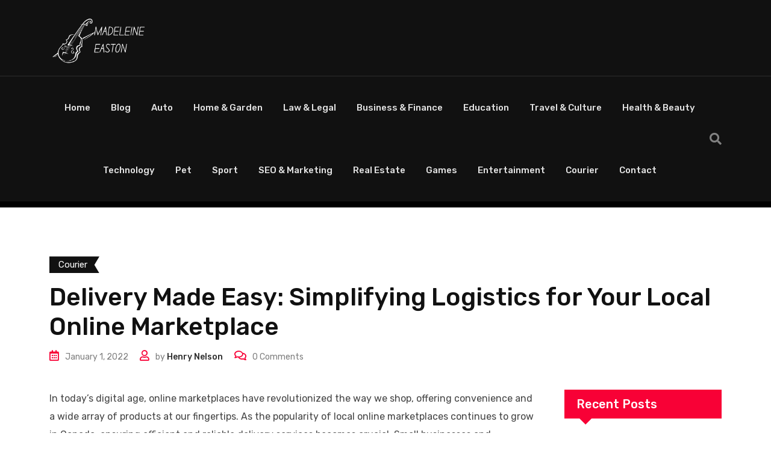

--- FILE ---
content_type: text/html; charset=UTF-8
request_url: https://www.madeleineeaston.com/delivery-made-easy-simplifying-logistics-for-your-local-online-marketplace/
body_size: 17356
content:
<!doctype html>
<html lang="en-US" data-theme="light-mode">
<head>
	<meta charset="UTF-8">
	<meta name="viewport" content="width=device-width, initial-scale=1.0">
	<link rel="profile" href="https://gmpg.org/xfn/11" />
	<meta name='robots' content='index, follow, max-image-preview:large, max-snippet:-1, max-video-preview:-1' />
<noscript><style>#preloader{display:none;}</style></noscript>
	<!-- This site is optimized with the Yoast SEO plugin v26.8 - https://yoast.com/product/yoast-seo-wordpress/ -->
	<title>Delivery Made Easy: Simplifying Logistics for Your Local Online Marketplace</title>
	<meta name="description" content="In this article, we will explore how local courier delivery services are simplifying logistics for your local online marketplace." />
	<link rel="canonical" href="https://www.madeleineeaston.com/delivery-made-easy-simplifying-logistics-for-your-local-online-marketplace/" />
	<meta property="og:locale" content="en_US" />
	<meta property="og:type" content="article" />
	<meta property="og:title" content="Delivery Made Easy: Simplifying Logistics for Your Local Online Marketplace" />
	<meta property="og:description" content="In this article, we will explore how local courier delivery services are simplifying logistics for your local online marketplace." />
	<meta property="og:url" content="https://www.madeleineeaston.com/delivery-made-easy-simplifying-logistics-for-your-local-online-marketplace/" />
	<meta property="og:site_name" content="Madeleine Easton" />
	<meta property="article:published_time" content="2022-01-01T07:02:48+00:00" />
	<meta property="article:modified_time" content="2023-07-04T07:10:54+00:00" />
	<meta property="og:image" content="https://www.madeleineeaston.com/wp-content/uploads/2023/07/pexels-ketut-subiyanto-4246124.jpg" />
	<meta name="author" content="Henry Nelson" />
	<meta name="twitter:card" content="summary_large_image" />
	<meta name="twitter:label1" content="Written by" />
	<meta name="twitter:data1" content="Henry Nelson" />
	<meta name="twitter:label2" content="Est. reading time" />
	<meta name="twitter:data2" content="4 minutes" />
	<script type="application/ld+json" class="yoast-schema-graph">{"@context":"https://schema.org","@graph":[{"@type":"Article","@id":"https://www.madeleineeaston.com/delivery-made-easy-simplifying-logistics-for-your-local-online-marketplace/#article","isPartOf":{"@id":"https://www.madeleineeaston.com/delivery-made-easy-simplifying-logistics-for-your-local-online-marketplace/"},"author":{"name":"Henry Nelson","@id":"https://www.madeleineeaston.com/#/schema/person/505604638a7e5d8ffc4e6f7d7217421e"},"headline":"Delivery Made Easy: Simplifying Logistics for Your Local Online Marketplace","datePublished":"2022-01-01T07:02:48+00:00","dateModified":"2023-07-04T07:10:54+00:00","mainEntityOfPage":{"@id":"https://www.madeleineeaston.com/delivery-made-easy-simplifying-logistics-for-your-local-online-marketplace/"},"wordCount":663,"publisher":{"@id":"https://www.madeleineeaston.com/#organization"},"image":{"@id":"https://www.madeleineeaston.com/delivery-made-easy-simplifying-logistics-for-your-local-online-marketplace/#primaryimage"},"thumbnailUrl":"https://www.madeleineeaston.com/wp-content/uploads/2023/07/pexels-ketut-subiyanto-4246124.jpg","keywords":["Delivery Made Easy","local online marketplace","Rise of Local Online Marketplaces"],"articleSection":["Courier"],"inLanguage":"en-US"},{"@type":"WebPage","@id":"https://www.madeleineeaston.com/delivery-made-easy-simplifying-logistics-for-your-local-online-marketplace/","url":"https://www.madeleineeaston.com/delivery-made-easy-simplifying-logistics-for-your-local-online-marketplace/","name":"Delivery Made Easy: Simplifying Logistics for Your Local Online Marketplace","isPartOf":{"@id":"https://www.madeleineeaston.com/#website"},"primaryImageOfPage":{"@id":"https://www.madeleineeaston.com/delivery-made-easy-simplifying-logistics-for-your-local-online-marketplace/#primaryimage"},"image":{"@id":"https://www.madeleineeaston.com/delivery-made-easy-simplifying-logistics-for-your-local-online-marketplace/#primaryimage"},"thumbnailUrl":"https://www.madeleineeaston.com/wp-content/uploads/2023/07/pexels-ketut-subiyanto-4246124.jpg","datePublished":"2022-01-01T07:02:48+00:00","dateModified":"2023-07-04T07:10:54+00:00","description":"In this article, we will explore how local courier delivery services are simplifying logistics for your local online marketplace.","breadcrumb":{"@id":"https://www.madeleineeaston.com/delivery-made-easy-simplifying-logistics-for-your-local-online-marketplace/#breadcrumb"},"inLanguage":"en-US","potentialAction":[{"@type":"ReadAction","target":["https://www.madeleineeaston.com/delivery-made-easy-simplifying-logistics-for-your-local-online-marketplace/"]}]},{"@type":"ImageObject","inLanguage":"en-US","@id":"https://www.madeleineeaston.com/delivery-made-easy-simplifying-logistics-for-your-local-online-marketplace/#primaryimage","url":"https://www.madeleineeaston.com/wp-content/uploads/2023/07/pexels-ketut-subiyanto-4246124.jpg","contentUrl":"https://www.madeleineeaston.com/wp-content/uploads/2023/07/pexels-ketut-subiyanto-4246124.jpg","width":1000,"height":500},{"@type":"BreadcrumbList","@id":"https://www.madeleineeaston.com/delivery-made-easy-simplifying-logistics-for-your-local-online-marketplace/#breadcrumb","itemListElement":[{"@type":"ListItem","position":1,"name":"Home","item":"https://www.madeleineeaston.com/"},{"@type":"ListItem","position":2,"name":"Blog","item":"https://www.madeleineeaston.com/blog/"},{"@type":"ListItem","position":3,"name":"Delivery Made Easy: Simplifying Logistics for Your Local Online Marketplace"}]},{"@type":"WebSite","@id":"https://www.madeleineeaston.com/#website","url":"https://www.madeleineeaston.com/","name":"Madeleine Easton","description":"A Brilliant Composer and Arranger","publisher":{"@id":"https://www.madeleineeaston.com/#organization"},"potentialAction":[{"@type":"SearchAction","target":{"@type":"EntryPoint","urlTemplate":"https://www.madeleineeaston.com/?s={search_term_string}"},"query-input":{"@type":"PropertyValueSpecification","valueRequired":true,"valueName":"search_term_string"}}],"inLanguage":"en-US"},{"@type":"Organization","@id":"https://www.madeleineeaston.com/#organization","name":"Madeleine Easton","url":"https://www.madeleineeaston.com/","logo":{"@type":"ImageObject","inLanguage":"en-US","@id":"https://www.madeleineeaston.com/#/schema/logo/image/","url":"https://www.madeleineeaston.com/wp-content/uploads/2023/01/Easton-Madeleine-012018.jpg","contentUrl":"https://www.madeleineeaston.com/wp-content/uploads/2023/01/Easton-Madeleine-012018.jpg","width":1124,"height":750,"caption":"Madeleine Easton"},"image":{"@id":"https://www.madeleineeaston.com/#/schema/logo/image/"}},{"@type":"Person","@id":"https://www.madeleineeaston.com/#/schema/person/505604638a7e5d8ffc4e6f7d7217421e","name":"Henry Nelson","image":{"@type":"ImageObject","inLanguage":"en-US","@id":"https://www.madeleineeaston.com/#/schema/person/image/","url":"https://secure.gravatar.com/avatar/1d0e46ec386747d904253cefddb710355abb00d6c2df6d0620698c24ffad58b8?s=96&d=retro&r=x","contentUrl":"https://secure.gravatar.com/avatar/1d0e46ec386747d904253cefddb710355abb00d6c2df6d0620698c24ffad58b8?s=96&d=retro&r=x","caption":"Henry Nelson"}}]}</script>
	<!-- / Yoast SEO plugin. -->


<link rel='dns-prefetch' href='//fonts.googleapis.com' />
<link rel="alternate" type="application/rss+xml" title="Madeleine Easton &raquo; Feed" href="https://www.madeleineeaston.com/feed/" />
<link rel="alternate" type="application/rss+xml" title="Madeleine Easton &raquo; Comments Feed" href="https://www.madeleineeaston.com/comments/feed/" />
<link rel="alternate" title="oEmbed (JSON)" type="application/json+oembed" href="https://www.madeleineeaston.com/wp-json/oembed/1.0/embed?url=https%3A%2F%2Fwww.madeleineeaston.com%2Fdelivery-made-easy-simplifying-logistics-for-your-local-online-marketplace%2F" />
<link rel="alternate" title="oEmbed (XML)" type="text/xml+oembed" href="https://www.madeleineeaston.com/wp-json/oembed/1.0/embed?url=https%3A%2F%2Fwww.madeleineeaston.com%2Fdelivery-made-easy-simplifying-logistics-for-your-local-online-marketplace%2F&#038;format=xml" />
<style id='wp-img-auto-sizes-contain-inline-css' >
img:is([sizes=auto i],[sizes^="auto," i]){contain-intrinsic-size:3000px 1500px}
/*# sourceURL=wp-img-auto-sizes-contain-inline-css */
</style>
<style id='wp-emoji-styles-inline-css' >

	img.wp-smiley, img.emoji {
		display: inline !important;
		border: none !important;
		box-shadow: none !important;
		height: 1em !important;
		width: 1em !important;
		margin: 0 0.07em !important;
		vertical-align: -0.1em !important;
		background: none !important;
		padding: 0 !important;
	}
/*# sourceURL=wp-emoji-styles-inline-css */
</style>
<style id='wp-block-library-inline-css' >
:root{--wp-block-synced-color:#7a00df;--wp-block-synced-color--rgb:122,0,223;--wp-bound-block-color:var(--wp-block-synced-color);--wp-editor-canvas-background:#ddd;--wp-admin-theme-color:#007cba;--wp-admin-theme-color--rgb:0,124,186;--wp-admin-theme-color-darker-10:#006ba1;--wp-admin-theme-color-darker-10--rgb:0,107,160.5;--wp-admin-theme-color-darker-20:#005a87;--wp-admin-theme-color-darker-20--rgb:0,90,135;--wp-admin-border-width-focus:2px}@media (min-resolution:192dpi){:root{--wp-admin-border-width-focus:1.5px}}.wp-element-button{cursor:pointer}:root .has-very-light-gray-background-color{background-color:#eee}:root .has-very-dark-gray-background-color{background-color:#313131}:root .has-very-light-gray-color{color:#eee}:root .has-very-dark-gray-color{color:#313131}:root .has-vivid-green-cyan-to-vivid-cyan-blue-gradient-background{background:linear-gradient(135deg,#00d084,#0693e3)}:root .has-purple-crush-gradient-background{background:linear-gradient(135deg,#34e2e4,#4721fb 50%,#ab1dfe)}:root .has-hazy-dawn-gradient-background{background:linear-gradient(135deg,#faaca8,#dad0ec)}:root .has-subdued-olive-gradient-background{background:linear-gradient(135deg,#fafae1,#67a671)}:root .has-atomic-cream-gradient-background{background:linear-gradient(135deg,#fdd79a,#004a59)}:root .has-nightshade-gradient-background{background:linear-gradient(135deg,#330968,#31cdcf)}:root .has-midnight-gradient-background{background:linear-gradient(135deg,#020381,#2874fc)}:root{--wp--preset--font-size--normal:16px;--wp--preset--font-size--huge:42px}.has-regular-font-size{font-size:1em}.has-larger-font-size{font-size:2.625em}.has-normal-font-size{font-size:var(--wp--preset--font-size--normal)}.has-huge-font-size{font-size:var(--wp--preset--font-size--huge)}.has-text-align-center{text-align:center}.has-text-align-left{text-align:left}.has-text-align-right{text-align:right}.has-fit-text{white-space:nowrap!important}#end-resizable-editor-section{display:none}.aligncenter{clear:both}.items-justified-left{justify-content:flex-start}.items-justified-center{justify-content:center}.items-justified-right{justify-content:flex-end}.items-justified-space-between{justify-content:space-between}.screen-reader-text{border:0;clip-path:inset(50%);height:1px;margin:-1px;overflow:hidden;padding:0;position:absolute;width:1px;word-wrap:normal!important}.screen-reader-text:focus{background-color:#ddd;clip-path:none;color:#444;display:block;font-size:1em;height:auto;left:5px;line-height:normal;padding:15px 23px 14px;text-decoration:none;top:5px;width:auto;z-index:100000}html :where(.has-border-color){border-style:solid}html :where([style*=border-top-color]){border-top-style:solid}html :where([style*=border-right-color]){border-right-style:solid}html :where([style*=border-bottom-color]){border-bottom-style:solid}html :where([style*=border-left-color]){border-left-style:solid}html :where([style*=border-width]){border-style:solid}html :where([style*=border-top-width]){border-top-style:solid}html :where([style*=border-right-width]){border-right-style:solid}html :where([style*=border-bottom-width]){border-bottom-style:solid}html :where([style*=border-left-width]){border-left-style:solid}html :where(img[class*=wp-image-]){height:auto;max-width:100%}:where(figure){margin:0 0 1em}html :where(.is-position-sticky){--wp-admin--admin-bar--position-offset:var(--wp-admin--admin-bar--height,0px)}@media screen and (max-width:600px){html :where(.is-position-sticky){--wp-admin--admin-bar--position-offset:0px}}

/*# sourceURL=wp-block-library-inline-css */
</style><style id='wp-block-heading-inline-css' >
h1:where(.wp-block-heading).has-background,h2:where(.wp-block-heading).has-background,h3:where(.wp-block-heading).has-background,h4:where(.wp-block-heading).has-background,h5:where(.wp-block-heading).has-background,h6:where(.wp-block-heading).has-background{padding:1.25em 2.375em}h1.has-text-align-left[style*=writing-mode]:where([style*=vertical-lr]),h1.has-text-align-right[style*=writing-mode]:where([style*=vertical-rl]),h2.has-text-align-left[style*=writing-mode]:where([style*=vertical-lr]),h2.has-text-align-right[style*=writing-mode]:where([style*=vertical-rl]),h3.has-text-align-left[style*=writing-mode]:where([style*=vertical-lr]),h3.has-text-align-right[style*=writing-mode]:where([style*=vertical-rl]),h4.has-text-align-left[style*=writing-mode]:where([style*=vertical-lr]),h4.has-text-align-right[style*=writing-mode]:where([style*=vertical-rl]),h5.has-text-align-left[style*=writing-mode]:where([style*=vertical-lr]),h5.has-text-align-right[style*=writing-mode]:where([style*=vertical-rl]),h6.has-text-align-left[style*=writing-mode]:where([style*=vertical-lr]),h6.has-text-align-right[style*=writing-mode]:where([style*=vertical-rl]){rotate:180deg}
/*# sourceURL=https://www.madeleineeaston.com/wp-includes/blocks/heading/style.min.css */
</style>
<style id='wp-block-image-inline-css' >
.wp-block-image>a,.wp-block-image>figure>a{display:inline-block}.wp-block-image img{box-sizing:border-box;height:auto;max-width:100%;vertical-align:bottom}@media not (prefers-reduced-motion){.wp-block-image img.hide{visibility:hidden}.wp-block-image img.show{animation:show-content-image .4s}}.wp-block-image[style*=border-radius] img,.wp-block-image[style*=border-radius]>a{border-radius:inherit}.wp-block-image.has-custom-border img{box-sizing:border-box}.wp-block-image.aligncenter{text-align:center}.wp-block-image.alignfull>a,.wp-block-image.alignwide>a{width:100%}.wp-block-image.alignfull img,.wp-block-image.alignwide img{height:auto;width:100%}.wp-block-image .aligncenter,.wp-block-image .alignleft,.wp-block-image .alignright,.wp-block-image.aligncenter,.wp-block-image.alignleft,.wp-block-image.alignright{display:table}.wp-block-image .aligncenter>figcaption,.wp-block-image .alignleft>figcaption,.wp-block-image .alignright>figcaption,.wp-block-image.aligncenter>figcaption,.wp-block-image.alignleft>figcaption,.wp-block-image.alignright>figcaption{caption-side:bottom;display:table-caption}.wp-block-image .alignleft{float:left;margin:.5em 1em .5em 0}.wp-block-image .alignright{float:right;margin:.5em 0 .5em 1em}.wp-block-image .aligncenter{margin-left:auto;margin-right:auto}.wp-block-image :where(figcaption){margin-bottom:1em;margin-top:.5em}.wp-block-image.is-style-circle-mask img{border-radius:9999px}@supports ((-webkit-mask-image:none) or (mask-image:none)) or (-webkit-mask-image:none){.wp-block-image.is-style-circle-mask img{border-radius:0;-webkit-mask-image:url('data:image/svg+xml;utf8,<svg viewBox="0 0 100 100" xmlns="http://www.w3.org/2000/svg"><circle cx="50" cy="50" r="50"/></svg>');mask-image:url('data:image/svg+xml;utf8,<svg viewBox="0 0 100 100" xmlns="http://www.w3.org/2000/svg"><circle cx="50" cy="50" r="50"/></svg>');mask-mode:alpha;-webkit-mask-position:center;mask-position:center;-webkit-mask-repeat:no-repeat;mask-repeat:no-repeat;-webkit-mask-size:contain;mask-size:contain}}:root :where(.wp-block-image.is-style-rounded img,.wp-block-image .is-style-rounded img){border-radius:9999px}.wp-block-image figure{margin:0}.wp-lightbox-container{display:flex;flex-direction:column;position:relative}.wp-lightbox-container img{cursor:zoom-in}.wp-lightbox-container img:hover+button{opacity:1}.wp-lightbox-container button{align-items:center;backdrop-filter:blur(16px) saturate(180%);background-color:#5a5a5a40;border:none;border-radius:4px;cursor:zoom-in;display:flex;height:20px;justify-content:center;opacity:0;padding:0;position:absolute;right:16px;text-align:center;top:16px;width:20px;z-index:100}@media not (prefers-reduced-motion){.wp-lightbox-container button{transition:opacity .2s ease}}.wp-lightbox-container button:focus-visible{outline:3px auto #5a5a5a40;outline:3px auto -webkit-focus-ring-color;outline-offset:3px}.wp-lightbox-container button:hover{cursor:pointer;opacity:1}.wp-lightbox-container button:focus{opacity:1}.wp-lightbox-container button:focus,.wp-lightbox-container button:hover,.wp-lightbox-container button:not(:hover):not(:active):not(.has-background){background-color:#5a5a5a40;border:none}.wp-lightbox-overlay{box-sizing:border-box;cursor:zoom-out;height:100vh;left:0;overflow:hidden;position:fixed;top:0;visibility:hidden;width:100%;z-index:100000}.wp-lightbox-overlay .close-button{align-items:center;cursor:pointer;display:flex;justify-content:center;min-height:40px;min-width:40px;padding:0;position:absolute;right:calc(env(safe-area-inset-right) + 16px);top:calc(env(safe-area-inset-top) + 16px);z-index:5000000}.wp-lightbox-overlay .close-button:focus,.wp-lightbox-overlay .close-button:hover,.wp-lightbox-overlay .close-button:not(:hover):not(:active):not(.has-background){background:none;border:none}.wp-lightbox-overlay .lightbox-image-container{height:var(--wp--lightbox-container-height);left:50%;overflow:hidden;position:absolute;top:50%;transform:translate(-50%,-50%);transform-origin:top left;width:var(--wp--lightbox-container-width);z-index:9999999999}.wp-lightbox-overlay .wp-block-image{align-items:center;box-sizing:border-box;display:flex;height:100%;justify-content:center;margin:0;position:relative;transform-origin:0 0;width:100%;z-index:3000000}.wp-lightbox-overlay .wp-block-image img{height:var(--wp--lightbox-image-height);min-height:var(--wp--lightbox-image-height);min-width:var(--wp--lightbox-image-width);width:var(--wp--lightbox-image-width)}.wp-lightbox-overlay .wp-block-image figcaption{display:none}.wp-lightbox-overlay button{background:none;border:none}.wp-lightbox-overlay .scrim{background-color:#fff;height:100%;opacity:.9;position:absolute;width:100%;z-index:2000000}.wp-lightbox-overlay.active{visibility:visible}@media not (prefers-reduced-motion){.wp-lightbox-overlay.active{animation:turn-on-visibility .25s both}.wp-lightbox-overlay.active img{animation:turn-on-visibility .35s both}.wp-lightbox-overlay.show-closing-animation:not(.active){animation:turn-off-visibility .35s both}.wp-lightbox-overlay.show-closing-animation:not(.active) img{animation:turn-off-visibility .25s both}.wp-lightbox-overlay.zoom.active{animation:none;opacity:1;visibility:visible}.wp-lightbox-overlay.zoom.active .lightbox-image-container{animation:lightbox-zoom-in .4s}.wp-lightbox-overlay.zoom.active .lightbox-image-container img{animation:none}.wp-lightbox-overlay.zoom.active .scrim{animation:turn-on-visibility .4s forwards}.wp-lightbox-overlay.zoom.show-closing-animation:not(.active){animation:none}.wp-lightbox-overlay.zoom.show-closing-animation:not(.active) .lightbox-image-container{animation:lightbox-zoom-out .4s}.wp-lightbox-overlay.zoom.show-closing-animation:not(.active) .lightbox-image-container img{animation:none}.wp-lightbox-overlay.zoom.show-closing-animation:not(.active) .scrim{animation:turn-off-visibility .4s forwards}}@keyframes show-content-image{0%{visibility:hidden}99%{visibility:hidden}to{visibility:visible}}@keyframes turn-on-visibility{0%{opacity:0}to{opacity:1}}@keyframes turn-off-visibility{0%{opacity:1;visibility:visible}99%{opacity:0;visibility:visible}to{opacity:0;visibility:hidden}}@keyframes lightbox-zoom-in{0%{transform:translate(calc((-100vw + var(--wp--lightbox-scrollbar-width))/2 + var(--wp--lightbox-initial-left-position)),calc(-50vh + var(--wp--lightbox-initial-top-position))) scale(var(--wp--lightbox-scale))}to{transform:translate(-50%,-50%) scale(1)}}@keyframes lightbox-zoom-out{0%{transform:translate(-50%,-50%) scale(1);visibility:visible}99%{visibility:visible}to{transform:translate(calc((-100vw + var(--wp--lightbox-scrollbar-width))/2 + var(--wp--lightbox-initial-left-position)),calc(-50vh + var(--wp--lightbox-initial-top-position))) scale(var(--wp--lightbox-scale));visibility:hidden}}
/*# sourceURL=https://www.madeleineeaston.com/wp-includes/blocks/image/style.min.css */
</style>
<style id='wp-block-image-theme-inline-css' >
:root :where(.wp-block-image figcaption){color:#555;font-size:13px;text-align:center}.is-dark-theme :root :where(.wp-block-image figcaption){color:#ffffffa6}.wp-block-image{margin:0 0 1em}
/*# sourceURL=https://www.madeleineeaston.com/wp-includes/blocks/image/theme.min.css */
</style>
<style id='wp-block-paragraph-inline-css' >
.is-small-text{font-size:.875em}.is-regular-text{font-size:1em}.is-large-text{font-size:2.25em}.is-larger-text{font-size:3em}.has-drop-cap:not(:focus):first-letter{float:left;font-size:8.4em;font-style:normal;font-weight:100;line-height:.68;margin:.05em .1em 0 0;text-transform:uppercase}body.rtl .has-drop-cap:not(:focus):first-letter{float:none;margin-left:.1em}p.has-drop-cap.has-background{overflow:hidden}:root :where(p.has-background){padding:1.25em 2.375em}:where(p.has-text-color:not(.has-link-color)) a{color:inherit}p.has-text-align-left[style*="writing-mode:vertical-lr"],p.has-text-align-right[style*="writing-mode:vertical-rl"]{rotate:180deg}
/*# sourceURL=https://www.madeleineeaston.com/wp-includes/blocks/paragraph/style.min.css */
</style>
<style id='global-styles-inline-css' >
:root{--wp--preset--aspect-ratio--square: 1;--wp--preset--aspect-ratio--4-3: 4/3;--wp--preset--aspect-ratio--3-4: 3/4;--wp--preset--aspect-ratio--3-2: 3/2;--wp--preset--aspect-ratio--2-3: 2/3;--wp--preset--aspect-ratio--16-9: 16/9;--wp--preset--aspect-ratio--9-16: 9/16;--wp--preset--color--black: #000000;--wp--preset--color--cyan-bluish-gray: #abb8c3;--wp--preset--color--white: #ffffff;--wp--preset--color--pale-pink: #f78da7;--wp--preset--color--vivid-red: #cf2e2e;--wp--preset--color--luminous-vivid-orange: #ff6900;--wp--preset--color--luminous-vivid-amber: #fcb900;--wp--preset--color--light-green-cyan: #7bdcb5;--wp--preset--color--vivid-green-cyan: #00d084;--wp--preset--color--pale-cyan-blue: #8ed1fc;--wp--preset--color--vivid-cyan-blue: #0693e3;--wp--preset--color--vivid-purple: #9b51e0;--wp--preset--color--gamxo-primary: #f80136;--wp--preset--color--gamxo-secondary: #c7002b;--wp--preset--color--gamxo-button-dark-gray: #333333;--wp--preset--color--gamxo-button-light-gray: #a5a6aa;--wp--preset--color--gamxo-button-white: #ffffff;--wp--preset--gradient--vivid-cyan-blue-to-vivid-purple: linear-gradient(135deg,rgb(6,147,227) 0%,rgb(155,81,224) 100%);--wp--preset--gradient--light-green-cyan-to-vivid-green-cyan: linear-gradient(135deg,rgb(122,220,180) 0%,rgb(0,208,130) 100%);--wp--preset--gradient--luminous-vivid-amber-to-luminous-vivid-orange: linear-gradient(135deg,rgb(252,185,0) 0%,rgb(255,105,0) 100%);--wp--preset--gradient--luminous-vivid-orange-to-vivid-red: linear-gradient(135deg,rgb(255,105,0) 0%,rgb(207,46,46) 100%);--wp--preset--gradient--very-light-gray-to-cyan-bluish-gray: linear-gradient(135deg,rgb(238,238,238) 0%,rgb(169,184,195) 100%);--wp--preset--gradient--cool-to-warm-spectrum: linear-gradient(135deg,rgb(74,234,220) 0%,rgb(151,120,209) 20%,rgb(207,42,186) 40%,rgb(238,44,130) 60%,rgb(251,105,98) 80%,rgb(254,248,76) 100%);--wp--preset--gradient--blush-light-purple: linear-gradient(135deg,rgb(255,206,236) 0%,rgb(152,150,240) 100%);--wp--preset--gradient--blush-bordeaux: linear-gradient(135deg,rgb(254,205,165) 0%,rgb(254,45,45) 50%,rgb(107,0,62) 100%);--wp--preset--gradient--luminous-dusk: linear-gradient(135deg,rgb(255,203,112) 0%,rgb(199,81,192) 50%,rgb(65,88,208) 100%);--wp--preset--gradient--pale-ocean: linear-gradient(135deg,rgb(255,245,203) 0%,rgb(182,227,212) 50%,rgb(51,167,181) 100%);--wp--preset--gradient--electric-grass: linear-gradient(135deg,rgb(202,248,128) 0%,rgb(113,206,126) 100%);--wp--preset--gradient--midnight: linear-gradient(135deg,rgb(2,3,129) 0%,rgb(40,116,252) 100%);--wp--preset--gradient--gamxo-gradient-color: linear-gradient(135deg, rgba(255, 0, 0, 1) 0%, rgba(252, 75, 51, 1) 100%);--wp--preset--font-size--small: 12px;--wp--preset--font-size--medium: 20px;--wp--preset--font-size--large: 36px;--wp--preset--font-size--x-large: 42px;--wp--preset--font-size--normal: 16px;--wp--preset--font-size--huge: 50px;--wp--preset--spacing--20: 0.44rem;--wp--preset--spacing--30: 0.67rem;--wp--preset--spacing--40: 1rem;--wp--preset--spacing--50: 1.5rem;--wp--preset--spacing--60: 2.25rem;--wp--preset--spacing--70: 3.38rem;--wp--preset--spacing--80: 5.06rem;--wp--preset--shadow--natural: 6px 6px 9px rgba(0, 0, 0, 0.2);--wp--preset--shadow--deep: 12px 12px 50px rgba(0, 0, 0, 0.4);--wp--preset--shadow--sharp: 6px 6px 0px rgba(0, 0, 0, 0.2);--wp--preset--shadow--outlined: 6px 6px 0px -3px rgb(255, 255, 255), 6px 6px rgb(0, 0, 0);--wp--preset--shadow--crisp: 6px 6px 0px rgb(0, 0, 0);}:where(.is-layout-flex){gap: 0.5em;}:where(.is-layout-grid){gap: 0.5em;}body .is-layout-flex{display: flex;}.is-layout-flex{flex-wrap: wrap;align-items: center;}.is-layout-flex > :is(*, div){margin: 0;}body .is-layout-grid{display: grid;}.is-layout-grid > :is(*, div){margin: 0;}:where(.wp-block-columns.is-layout-flex){gap: 2em;}:where(.wp-block-columns.is-layout-grid){gap: 2em;}:where(.wp-block-post-template.is-layout-flex){gap: 1.25em;}:where(.wp-block-post-template.is-layout-grid){gap: 1.25em;}.has-black-color{color: var(--wp--preset--color--black) !important;}.has-cyan-bluish-gray-color{color: var(--wp--preset--color--cyan-bluish-gray) !important;}.has-white-color{color: var(--wp--preset--color--white) !important;}.has-pale-pink-color{color: var(--wp--preset--color--pale-pink) !important;}.has-vivid-red-color{color: var(--wp--preset--color--vivid-red) !important;}.has-luminous-vivid-orange-color{color: var(--wp--preset--color--luminous-vivid-orange) !important;}.has-luminous-vivid-amber-color{color: var(--wp--preset--color--luminous-vivid-amber) !important;}.has-light-green-cyan-color{color: var(--wp--preset--color--light-green-cyan) !important;}.has-vivid-green-cyan-color{color: var(--wp--preset--color--vivid-green-cyan) !important;}.has-pale-cyan-blue-color{color: var(--wp--preset--color--pale-cyan-blue) !important;}.has-vivid-cyan-blue-color{color: var(--wp--preset--color--vivid-cyan-blue) !important;}.has-vivid-purple-color{color: var(--wp--preset--color--vivid-purple) !important;}.has-black-background-color{background-color: var(--wp--preset--color--black) !important;}.has-cyan-bluish-gray-background-color{background-color: var(--wp--preset--color--cyan-bluish-gray) !important;}.has-white-background-color{background-color: var(--wp--preset--color--white) !important;}.has-pale-pink-background-color{background-color: var(--wp--preset--color--pale-pink) !important;}.has-vivid-red-background-color{background-color: var(--wp--preset--color--vivid-red) !important;}.has-luminous-vivid-orange-background-color{background-color: var(--wp--preset--color--luminous-vivid-orange) !important;}.has-luminous-vivid-amber-background-color{background-color: var(--wp--preset--color--luminous-vivid-amber) !important;}.has-light-green-cyan-background-color{background-color: var(--wp--preset--color--light-green-cyan) !important;}.has-vivid-green-cyan-background-color{background-color: var(--wp--preset--color--vivid-green-cyan) !important;}.has-pale-cyan-blue-background-color{background-color: var(--wp--preset--color--pale-cyan-blue) !important;}.has-vivid-cyan-blue-background-color{background-color: var(--wp--preset--color--vivid-cyan-blue) !important;}.has-vivid-purple-background-color{background-color: var(--wp--preset--color--vivid-purple) !important;}.has-black-border-color{border-color: var(--wp--preset--color--black) !important;}.has-cyan-bluish-gray-border-color{border-color: var(--wp--preset--color--cyan-bluish-gray) !important;}.has-white-border-color{border-color: var(--wp--preset--color--white) !important;}.has-pale-pink-border-color{border-color: var(--wp--preset--color--pale-pink) !important;}.has-vivid-red-border-color{border-color: var(--wp--preset--color--vivid-red) !important;}.has-luminous-vivid-orange-border-color{border-color: var(--wp--preset--color--luminous-vivid-orange) !important;}.has-luminous-vivid-amber-border-color{border-color: var(--wp--preset--color--luminous-vivid-amber) !important;}.has-light-green-cyan-border-color{border-color: var(--wp--preset--color--light-green-cyan) !important;}.has-vivid-green-cyan-border-color{border-color: var(--wp--preset--color--vivid-green-cyan) !important;}.has-pale-cyan-blue-border-color{border-color: var(--wp--preset--color--pale-cyan-blue) !important;}.has-vivid-cyan-blue-border-color{border-color: var(--wp--preset--color--vivid-cyan-blue) !important;}.has-vivid-purple-border-color{border-color: var(--wp--preset--color--vivid-purple) !important;}.has-vivid-cyan-blue-to-vivid-purple-gradient-background{background: var(--wp--preset--gradient--vivid-cyan-blue-to-vivid-purple) !important;}.has-light-green-cyan-to-vivid-green-cyan-gradient-background{background: var(--wp--preset--gradient--light-green-cyan-to-vivid-green-cyan) !important;}.has-luminous-vivid-amber-to-luminous-vivid-orange-gradient-background{background: var(--wp--preset--gradient--luminous-vivid-amber-to-luminous-vivid-orange) !important;}.has-luminous-vivid-orange-to-vivid-red-gradient-background{background: var(--wp--preset--gradient--luminous-vivid-orange-to-vivid-red) !important;}.has-very-light-gray-to-cyan-bluish-gray-gradient-background{background: var(--wp--preset--gradient--very-light-gray-to-cyan-bluish-gray) !important;}.has-cool-to-warm-spectrum-gradient-background{background: var(--wp--preset--gradient--cool-to-warm-spectrum) !important;}.has-blush-light-purple-gradient-background{background: var(--wp--preset--gradient--blush-light-purple) !important;}.has-blush-bordeaux-gradient-background{background: var(--wp--preset--gradient--blush-bordeaux) !important;}.has-luminous-dusk-gradient-background{background: var(--wp--preset--gradient--luminous-dusk) !important;}.has-pale-ocean-gradient-background{background: var(--wp--preset--gradient--pale-ocean) !important;}.has-electric-grass-gradient-background{background: var(--wp--preset--gradient--electric-grass) !important;}.has-midnight-gradient-background{background: var(--wp--preset--gradient--midnight) !important;}.has-small-font-size{font-size: var(--wp--preset--font-size--small) !important;}.has-medium-font-size{font-size: var(--wp--preset--font-size--medium) !important;}.has-large-font-size{font-size: var(--wp--preset--font-size--large) !important;}.has-x-large-font-size{font-size: var(--wp--preset--font-size--x-large) !important;}
/*# sourceURL=global-styles-inline-css */
</style>

<style id='classic-theme-styles-inline-css' >
/*! This file is auto-generated */
.wp-block-button__link{color:#fff;background-color:#32373c;border-radius:9999px;box-shadow:none;text-decoration:none;padding:calc(.667em + 2px) calc(1.333em + 2px);font-size:1.125em}.wp-block-file__button{background:#32373c;color:#fff;text-decoration:none}
/*# sourceURL=/wp-includes/css/classic-themes.min.css */
</style>
<link rel='stylesheet' id='dashicons-css' href='https://www.madeleineeaston.com/wp-includes/css/dashicons.min.css?ver=6.9'  media='all' />
<link rel='stylesheet' id='admin-bar-css' href='https://www.madeleineeaston.com/wp-includes/css/admin-bar.min.css?ver=6.9'  media='all' />
<style id='admin-bar-inline-css' >

    /* Hide CanvasJS credits for P404 charts specifically */
    #p404RedirectChart .canvasjs-chart-credit {
        display: none !important;
    }
    
    #p404RedirectChart canvas {
        border-radius: 6px;
    }

    .p404-redirect-adminbar-weekly-title {
        font-weight: bold;
        font-size: 14px;
        color: #fff;
        margin-bottom: 6px;
    }

    #wpadminbar #wp-admin-bar-p404_free_top_button .ab-icon:before {
        content: "\f103";
        color: #dc3545;
        top: 3px;
    }
    
    #wp-admin-bar-p404_free_top_button .ab-item {
        min-width: 80px !important;
        padding: 0px !important;
    }
    
    /* Ensure proper positioning and z-index for P404 dropdown */
    .p404-redirect-adminbar-dropdown-wrap { 
        min-width: 0; 
        padding: 0;
        position: static !important;
    }
    
    #wpadminbar #wp-admin-bar-p404_free_top_button_dropdown {
        position: static !important;
    }
    
    #wpadminbar #wp-admin-bar-p404_free_top_button_dropdown .ab-item {
        padding: 0 !important;
        margin: 0 !important;
    }
    
    .p404-redirect-dropdown-container {
        min-width: 340px;
        padding: 18px 18px 12px 18px;
        background: #23282d !important;
        color: #fff;
        border-radius: 12px;
        box-shadow: 0 8px 32px rgba(0,0,0,0.25);
        margin-top: 10px;
        position: relative !important;
        z-index: 999999 !important;
        display: block !important;
        border: 1px solid #444;
    }
    
    /* Ensure P404 dropdown appears on hover */
    #wpadminbar #wp-admin-bar-p404_free_top_button .p404-redirect-dropdown-container { 
        display: none !important;
    }
    
    #wpadminbar #wp-admin-bar-p404_free_top_button:hover .p404-redirect-dropdown-container { 
        display: block !important;
    }
    
    #wpadminbar #wp-admin-bar-p404_free_top_button:hover #wp-admin-bar-p404_free_top_button_dropdown .p404-redirect-dropdown-container {
        display: block !important;
    }
    
    .p404-redirect-card {
        background: #2c3338;
        border-radius: 8px;
        padding: 18px 18px 12px 18px;
        box-shadow: 0 2px 8px rgba(0,0,0,0.07);
        display: flex;
        flex-direction: column;
        align-items: flex-start;
        border: 1px solid #444;
    }
    
    .p404-redirect-btn {
        display: inline-block;
        background: #dc3545;
        color: #fff !important;
        font-weight: bold;
        padding: 5px 22px;
        border-radius: 8px;
        text-decoration: none;
        font-size: 17px;
        transition: background 0.2s, box-shadow 0.2s;
        margin-top: 8px;
        box-shadow: 0 2px 8px rgba(220,53,69,0.15);
        text-align: center;
        line-height: 1.6;
    }
    
    .p404-redirect-btn:hover {
        background: #c82333;
        color: #fff !important;
        box-shadow: 0 4px 16px rgba(220,53,69,0.25);
    }
    
    /* Prevent conflicts with other admin bar dropdowns */
    #wpadminbar .ab-top-menu > li:hover > .ab-item,
    #wpadminbar .ab-top-menu > li.hover > .ab-item {
        z-index: auto;
    }
    
    #wpadminbar #wp-admin-bar-p404_free_top_button:hover > .ab-item {
        z-index: 999998 !important;
    }
    
/*# sourceURL=admin-bar-inline-css */
</style>
<link rel='stylesheet' id='contact-form-7-css' href='https://www.madeleineeaston.com/wp-content/plugins/contact-form-7/includes/css/styles.css?ver=6.1.4'  media='all' />
<link rel='stylesheet' id='tranzly-css' href='https://www.madeleineeaston.com/wp-content/plugins/tranzly/includes/assets/css/tranzly.css?ver=2.0.0'  media='all' />
<link rel='stylesheet' id='wpos-slick-style-css' href='https://www.madeleineeaston.com/wp-content/plugins/wp-responsive-recent-post-slider/assets/css/slick.css?ver=3.7.1'  media='all' />
<link rel='stylesheet' id='wppsac-public-style-css' href='https://www.madeleineeaston.com/wp-content/plugins/wp-responsive-recent-post-slider/assets/css/recent-post-style.css?ver=3.7.1'  media='all' />
<link rel='stylesheet' id='atw-posts-style-sheet-css' href='https://www.madeleineeaston.com/wp-content/plugins/show-posts/atw-posts-style.min.css?ver=1.8.1'  media='all' />
<link rel='stylesheet' id='gamxo-gfonts-css' href='//fonts.googleapis.com/css?family=Rubik%3A400%2C500%2C600%2C700%2C400&#038;display=fallback&#038;ver=1.6'  media='all' />
<link rel='stylesheet' id='bootstrap-css' href='https://www.madeleineeaston.com/wp-content/themes/gamxo/assets/css/bootstrap.min.css?ver=1.6'  media='all' />
<link rel='stylesheet' id='flaticon-gamxo-css' href='https://www.madeleineeaston.com/wp-content/themes/gamxo/assets/fonts/flaticon-gamxo/flaticon.css?ver=1.6'  media='all' />
<link rel='stylesheet' id='magnific-popup-css' href='https://www.madeleineeaston.com/wp-content/themes/gamxo/assets/css/magnific-popup.css?ver=1.6'  media='all' />
<link rel='stylesheet' id='font-awesome-css' href='https://www.madeleineeaston.com/wp-content/themes/gamxo/assets/css/font-awesome.min.css?ver=1.6'  media='all' />
<link rel='stylesheet' id='animate-css' href='https://www.madeleineeaston.com/wp-content/themes/gamxo/assets/css/animate.min.css?ver=1.6'  media='all' />
<link rel='stylesheet' id='gamxo-default-css' href='https://www.madeleineeaston.com/wp-content/themes/gamxo/assets/css/default.css?ver=1.6'  media='all' />
<link rel='stylesheet' id='gamxo-elementor-css' href='https://www.madeleineeaston.com/wp-content/themes/gamxo/assets/css/elementor.css?ver=1.6'  media='all' />
<link rel='stylesheet' id='gamxo-style-css' href='https://www.madeleineeaston.com/wp-content/themes/gamxo/assets/css/style.css?ver=1.6'  media='all' />
<style id='gamxo-style-inline-css' >
	
	.entry-banner {
					background-color: #000000;
			}

	.content-area {
		padding-top: 80px; 
		padding-bottom: 80px;
	}

		#page .content-area {
		background-image: url(  );
		background-color: #ffffff;
	}
	
	.error-page-area {		 
		background-color: #ffffff;
	}
	
	
/*# sourceURL=gamxo-style-inline-css */
</style>
<style id='gamxo-dynamic-inline-css' >
   body { font-family: 'Rubik', sans-serif !important; font-size: 16px; line-height: 1.9; font-weight : normal; font-style: normal; } h1,h2,h3,h4,h5,h6 { font-family: 'Rubik', sans-serif; font-weight : 500; } h1 { font-size: 32px; line-height: 1.2; font-style: normal; } h2 { font-size: 26px; line-height: 1.4; font-style: normal; } h3 { font-size: 22px; line-height: 1.4; font-style: normal; } h4 { font-size: 20px; line-height: 1.5; font-style: normal; } h5 { font-size: 18px; line-height: 1.5; font-style: normal; } h6 { font-size: 16px; line-height: 1.6; font-style: normal; }  .site-header .main-navigation nav ul li a { font-family: 'Rubik', sans-serif; font-size: 15px; line-height: 1.9; font-weight : 500; font-style: normal; } .site-header .main-navigation ul li ul li a { font-family: 'Rubik', sans-serif; font-size: 14px; line-height: 1.9; font-weight : 500; font-style: normal; }  .mean-container .mean-nav ul li a { font-family: 'Rubik', sans-serif; font-size: 14px; line-height: 1.9; font-weight : 500; font-style: normal; } .rt-topbar-menu .menu li a { font-family: 'Rubik', sans-serif; font-size: 15px; line-height: 1.9; font-style: normal; }  .entry-banner:after {   background: rgba(0, 0, 0, 0); } .entry-banner .entry-banner-content { padding-top: 5px; padding-bottom: 5px; } .footer-bg-opacity.footer-1:after {  background-color: rgba(0, 0, 0, 0.75); } .footer-bg-opacity.footer-2:after {  background-color: rgba(0, 0, 0, 0.75); } .footer-bg-opacity.footer-3:after {  background-color: rgba(0, 0, 0, 0.1); }  
/*# sourceURL=gamxo-dynamic-inline-css */
</style>
<script type="text/javascript" src="https://www.madeleineeaston.com/wp-includes/js/jquery/jquery.min.js?ver=3.7.1" id="jquery-core-js"></script>
<script type="text/javascript" src="https://www.madeleineeaston.com/wp-includes/js/jquery/jquery-migrate.min.js?ver=3.4.1" id="jquery-migrate-js"></script>
<script type="text/javascript" id="tranzly-js-extra">
/* <![CDATA[ */
var tranzly_plugin_vars = {"ajaxurl":"https://www.madeleineeaston.com/wp-admin/admin-ajax.php","plugin_url":"https://www.madeleineeaston.com/wp-content/plugins/tranzly/includes/","site_url":"https://www.madeleineeaston.com"};
//# sourceURL=tranzly-js-extra
/* ]]> */
</script>
<script type="text/javascript" src="https://www.madeleineeaston.com/wp-content/plugins/tranzly/includes/assets/js/tranzly.js?ver=2.0.0" id="tranzly-js"></script>
<link rel="https://api.w.org/" href="https://www.madeleineeaston.com/wp-json/" /><link rel="alternate" title="JSON" type="application/json" href="https://www.madeleineeaston.com/wp-json/wp/v2/posts/177" /><link rel="EditURI" type="application/rsd+xml" title="RSD" href="https://www.madeleineeaston.com/xmlrpc.php?rsd" />
<meta name="generator" content="WordPress 6.9" />
<link rel='shortlink' href='https://www.madeleineeaston.com/?p=177' />
<style >.recentcomments a{display:inline !important;padding:0 !important;margin:0 !important;}</style><link rel="icon" href="https://www.madeleineeaston.com/wp-content/uploads/2023/01/MADELEINE-EASTON-1-150x150.png" sizes="32x32" />
<link rel="icon" href="https://www.madeleineeaston.com/wp-content/uploads/2023/01/MADELEINE-EASTON-1-300x300.png" sizes="192x192" />
<link rel="apple-touch-icon" href="https://www.madeleineeaston.com/wp-content/uploads/2023/01/MADELEINE-EASTON-1-300x300.png" />
<meta name="msapplication-TileImage" content="https://www.madeleineeaston.com/wp-content/uploads/2023/01/MADELEINE-EASTON-1-300x300.png" />
</head>
<body class="wp-singular post-template-default single single-post postid-177 single-format-standard wp-embed-responsive wp-theme-gamxo sticky-header header-style-8 footer-style-1 has-sidebar right-sidebar product-grid-view  post-detail-style2">
			
		
	<div id="page" class="site">		
		<a class="skip-link screen-reader-text" href="#content">Skip to content</a>		
		<header id="masthead" class="site-header">
			<div id="header-8" class="header-area">
												<div id="sticky-placeholder"></div>
<div class="header-middle-bar" id="header-middlebar">	
	<div class="container">
		<div class="d-flex align-items-center justify-content-between">			
				
										<div class="logo-menu-wrap">
				<div class="site-branding">
					<a class="dark-logo" href="https://www.madeleineeaston.com/"><img width="500" height="236" src="https://www.madeleineeaston.com/wp-content/uploads/2023/01/MADELEINE-EASTON-dark.png" class="attachment-full size-full" alt="" srcset="https://www.madeleineeaston.com/wp-content/uploads/2023/01/MADELEINE-EASTON-dark.png 500w, https://www.madeleineeaston.com/wp-content/uploads/2023/01/MADELEINE-EASTON-dark-300x142.png 300w" /></a>
					<a class="light-logo" href="https://www.madeleineeaston.com/"><img width="500" height="236" src="https://www.madeleineeaston.com/wp-content/uploads/2023/01/MADELEINE-EASTON-light.png" class="attachment-full size-full" alt="" srcset="https://www.madeleineeaston.com/wp-content/uploads/2023/01/MADELEINE-EASTON-light.png 500w, https://www.madeleineeaston.com/wp-content/uploads/2023/01/MADELEINE-EASTON-light-300x142.png 300w" /></a>
				</div>				
			</div>	
				
			<div class="tophead-right">
				<div class="midhead-item header-link-item">									
					<ul class="tophead-social">
											</ul>					
				</div>
			</div>
					</div>
	</div>
</div>
<div class="header-menu" id="header-menu">
	<div class="container">
		<div class="menu-full-wrap">
						<div class="menu-wrap" id="header-menu">
				<div id="site-navigation" class="main-navigation">
					<nav class="menu-main-container"><ul id="menu-main" class="menu"><li id="menu-item-14" class="menu-item menu-item-type-post_type menu-item-object-page menu-item-home menu-item-14"><a href="https://www.madeleineeaston.com/">Home</a></li>
<li id="menu-item-17" class="menu-item menu-item-type-post_type menu-item-object-page current_page_parent menu-item-17"><a href="https://www.madeleineeaston.com/blog/">Blog</a></li>
<li id="menu-item-19" class="menu-item menu-item-type-taxonomy menu-item-object-category menu-item-19"><a href="https://www.madeleineeaston.com/category/auto/">Auto</a></li>
<li id="menu-item-26" class="menu-item menu-item-type-taxonomy menu-item-object-category menu-item-26"><a href="https://www.madeleineeaston.com/category/home-garden/">Home &amp; Garden</a></li>
<li id="menu-item-25" class="menu-item menu-item-type-taxonomy menu-item-object-category menu-item-25"><a href="https://www.madeleineeaston.com/category/law-legal/">Law &amp; Legal</a></li>
<li id="menu-item-21" class="menu-item menu-item-type-taxonomy menu-item-object-category menu-item-21"><a href="https://www.madeleineeaston.com/category/business-finance/">Business &amp; Finance</a></li>
<li id="menu-item-23" class="menu-item menu-item-type-taxonomy menu-item-object-category menu-item-23"><a href="https://www.madeleineeaston.com/category/education/">Education</a></li>
<li id="menu-item-28" class="menu-item menu-item-type-taxonomy menu-item-object-category menu-item-28"><a href="https://www.madeleineeaston.com/category/travel-culture/">Travel &amp; Culture</a></li>
<li id="menu-item-107" class="menu-item menu-item-type-taxonomy menu-item-object-category menu-item-107"><a href="https://www.madeleineeaston.com/category/health-beauty/">Health &amp; Beauty</a></li>
<li id="menu-item-108" class="menu-item menu-item-type-taxonomy menu-item-object-category menu-item-108"><a href="https://www.madeleineeaston.com/category/technology/">Technology</a></li>
<li id="menu-item-109" class="menu-item menu-item-type-taxonomy menu-item-object-category menu-item-109"><a href="https://www.madeleineeaston.com/category/pet/">Pet</a></li>
<li id="menu-item-110" class="menu-item menu-item-type-taxonomy menu-item-object-category menu-item-110"><a href="https://www.madeleineeaston.com/category/sport/">Sport</a></li>
<li id="menu-item-213" class="menu-item menu-item-type-taxonomy menu-item-object-category menu-item-213"><a href="https://www.madeleineeaston.com/category/seo-marketing/">SEO &amp; Marketing</a></li>
<li id="menu-item-111" class="menu-item menu-item-type-taxonomy menu-item-object-category menu-item-111"><a href="https://www.madeleineeaston.com/category/real-estate/">Real Estate</a></li>
<li id="menu-item-112" class="menu-item menu-item-type-taxonomy menu-item-object-category menu-item-112"><a href="https://www.madeleineeaston.com/category/games/">Games</a></li>
<li id="menu-item-113" class="menu-item menu-item-type-taxonomy menu-item-object-category menu-item-113"><a href="https://www.madeleineeaston.com/category/entertainment/">Entertainment</a></li>
<li id="menu-item-114" class="menu-item menu-item-type-taxonomy menu-item-object-category current-post-ancestor current-menu-parent current-post-parent menu-item-114"><a href="https://www.madeleineeaston.com/category/courier/">Courier</a></li>
<li id="menu-item-11" class="menu-item menu-item-type-post_type menu-item-object-page menu-item-11"><a href="https://www.madeleineeaston.com/contact/">Contact</a></li>
</ul></nav>				</div>
			</div>		
						<div class="header-icon-area">	
									<div class="search-icon">
	<a href="#header-search" title="Search">
	    <i class="fas fa-search"></i>
	</a>
</div>

	
							</div>
					</div>
	</div>
</div>
				
								
			</div>
		</header>		
		
<div class="rt-header-menu mean-container" id="meanmenu"> 
        <div id="mobile-sticky-placeholder"></div>
    <div class="mobile-mene-bar" id="mobile-men-bar">
        <div class="mean-bar">
                        <span class="sidebarBtn ">
                <span class="bar"></span>
                <span class="bar"></span>
                <span class="bar"></span>
                <span class="bar"></span>
            </span>
                        <div class="mobile-logo site-branding">
                <a class="dark-logo" href="https://www.madeleineeaston.com/"><img width="500" height="236" src="https://www.madeleineeaston.com/wp-content/uploads/2023/01/MADELEINE-EASTON-dark.png" class="attachment-full size-full" alt="" srcset="https://www.madeleineeaston.com/wp-content/uploads/2023/01/MADELEINE-EASTON-dark.png 500w, https://www.madeleineeaston.com/wp-content/uploads/2023/01/MADELEINE-EASTON-dark-300x142.png 300w" /></a>
            </div> 
                    </div>    
        <div class="rt-slide-nav">
            <div class="offscreen-navigation">
                <nav class="menu-main-container"><ul id="menu-main-1" class="menu"><li class="menu-item menu-item-type-post_type menu-item-object-page menu-item-home menu-item-14"><a href="https://www.madeleineeaston.com/">Home</a></li>
<li class="menu-item menu-item-type-post_type menu-item-object-page current_page_parent menu-item-17"><a href="https://www.madeleineeaston.com/blog/">Blog</a></li>
<li class="menu-item menu-item-type-taxonomy menu-item-object-category menu-item-19"><a href="https://www.madeleineeaston.com/category/auto/">Auto</a></li>
<li class="menu-item menu-item-type-taxonomy menu-item-object-category menu-item-26"><a href="https://www.madeleineeaston.com/category/home-garden/">Home &amp; Garden</a></li>
<li class="menu-item menu-item-type-taxonomy menu-item-object-category menu-item-25"><a href="https://www.madeleineeaston.com/category/law-legal/">Law &amp; Legal</a></li>
<li class="menu-item menu-item-type-taxonomy menu-item-object-category menu-item-21"><a href="https://www.madeleineeaston.com/category/business-finance/">Business &amp; Finance</a></li>
<li class="menu-item menu-item-type-taxonomy menu-item-object-category menu-item-23"><a href="https://www.madeleineeaston.com/category/education/">Education</a></li>
<li class="menu-item menu-item-type-taxonomy menu-item-object-category menu-item-28"><a href="https://www.madeleineeaston.com/category/travel-culture/">Travel &amp; Culture</a></li>
<li class="menu-item menu-item-type-taxonomy menu-item-object-category menu-item-107"><a href="https://www.madeleineeaston.com/category/health-beauty/">Health &amp; Beauty</a></li>
<li class="menu-item menu-item-type-taxonomy menu-item-object-category menu-item-108"><a href="https://www.madeleineeaston.com/category/technology/">Technology</a></li>
<li class="menu-item menu-item-type-taxonomy menu-item-object-category menu-item-109"><a href="https://www.madeleineeaston.com/category/pet/">Pet</a></li>
<li class="menu-item menu-item-type-taxonomy menu-item-object-category menu-item-110"><a href="https://www.madeleineeaston.com/category/sport/">Sport</a></li>
<li class="menu-item menu-item-type-taxonomy menu-item-object-category menu-item-213"><a href="https://www.madeleineeaston.com/category/seo-marketing/">SEO &amp; Marketing</a></li>
<li class="menu-item menu-item-type-taxonomy menu-item-object-category menu-item-111"><a href="https://www.madeleineeaston.com/category/real-estate/">Real Estate</a></li>
<li class="menu-item menu-item-type-taxonomy menu-item-object-category menu-item-112"><a href="https://www.madeleineeaston.com/category/games/">Games</a></li>
<li class="menu-item menu-item-type-taxonomy menu-item-object-category menu-item-113"><a href="https://www.madeleineeaston.com/category/entertainment/">Entertainment</a></li>
<li class="menu-item menu-item-type-taxonomy menu-item-object-category current-post-ancestor current-menu-parent current-post-parent menu-item-114"><a href="https://www.madeleineeaston.com/category/courier/">Courier</a></li>
<li class="menu-item menu-item-type-post_type menu-item-object-page menu-item-11"><a href="https://www.madeleineeaston.com/contact/">Contact</a></li>
</ul></nav>            </div>
        </div>
    </div>
</div>

		<div id="header-search" class="header-search">
            <button type="button" class="close">×</button>
            <form class="header-search-form" method="get" action="https://www.madeleineeaston.com/" >
                <input type="search" value="" name="s" placeholder="Type your search........">
                <button type="submit" class="search-btn">
                    <i class="fas fa-search"></i>
                </button>
            </form>
        </div>
	        	
		<div id="content" class="site-content">			
			
	<div class="entry-banner">
		<div class="container">
			<div class="entry-banner-content">
											</div>
		</div>
	</div>
			
<div id="primary" class="content-area normal">
	
	<input type="hidden" id="gamxo-cat-ids" value="18">

			<div id="contentHolder">
		<div class="post-detail-style2">
			<div class="container">
				<div class="entry-thumbnail-area no-image">
																				<div class="entry-header">						
													<span class="entry-categories style-1">				<a href="https://www.madeleineeaston.com/category/courier/"><span class="category-style" style="background:#111111">Courier</span></a>
			</span>
												<h1 class="entry-title title-size-xl title-light-color">Delivery Made Easy: Simplifying Logistics for Your Local Online Marketplace</h1>
												<ul class="entry-meta meta-light-color">				
														<li><i class="far fa-calendar-alt"></i>January 1, 2022</li>	
								
							<li class="post-author"><i class="far fa-user"></i>by <a href="https://www.madeleineeaston.com/author/henry-nelson/" title="Posts by Henry Nelson" rel="author">Henry Nelson</a></li>							
														<li><i class="far fa-comments"></i><span class="comment-number">0</span> Comments</li>
													</ul>
							
					</div>		
				</div>
			</div>
		</div>

		<div class="container">
			<div class="row">
									<div class="col-xl-9 col-lg-8 no-order no-order">
						<main id="main" class="site-main">
							<div class="rt-sidebar-space ">
															<div id="post-177" class="post-177 post type-post status-publish format-standard hentry category-courier tag-delivery-made-easy tag-local-online-marketplace tag-rise-of-local-online-marketplaces">
	<div class="entry-content rt-single-content">
<p>In today&#8217;s digital age, online marketplaces have revolutionized the way we shop, offering convenience and a wide array of products at our fingertips. As the popularity of local online marketplaces continues to grow in Canada, ensuring efficient and reliable delivery services becomes crucial. Small businesses and independent sellers need a streamlined logistics solution to meet customer expectations and maintain a competitive edge. In this article, we will explore how <a href="https://jetcourier.ca/" target="_blank" rel="noreferrer noopener"><strong>local courier delivery services</strong></a> are simplifying logistics for your local online marketplace.</p>


<div class="wp-block-image">
<figure class="aligncenter size-full"><img loading="lazy" decoding="async" width="1000" height="500" src="https://www.madeleineeaston.com/wp-content/uploads/2023/07/pexels-ketut-subiyanto-4246124.jpg" alt="Delivery Made Easy" class="wp-image-178" srcset="https://www.madeleineeaston.com/wp-content/uploads/2023/07/pexels-ketut-subiyanto-4246124.jpg 1000w, https://www.madeleineeaston.com/wp-content/uploads/2023/07/pexels-ketut-subiyanto-4246124-300x150.jpg 300w, https://www.madeleineeaston.com/wp-content/uploads/2023/07/pexels-ketut-subiyanto-4246124-768x384.jpg 768w" sizes="auto, (max-width: 1000px) 100vw, 1000px" /></figure>
</div>


<h2 class="wp-block-heading"><strong>The Rise of Local Online Marketplaces:</strong></h2>



<p>Online marketplaces have gained immense popularity in recent years, connecting buyers and sellers across various industries. These platforms enable small businesses and independent sellers to reach a broader customer base, allowing them to thrive in the digital marketplace. With the convenience of online shopping, consumers are increasingly turning to local online marketplaces to support their community and discover unique products.</p>



<h2 class="wp-block-heading"><strong>The Importance of Efficient Delivery Services:</strong></h2>



<p>For local online marketplaces to succeed, reliable and efficient delivery services are essential. Customers expect their purchases to be delivered promptly and in pristine condition. Delayed or damaged deliveries can result in a negative customer experience and impact the reputation of both the seller and the marketplace. To meet these expectations, sellers require a logistics solution that ensures timely and secure deliveries.</p>



<h2 class="wp-block-heading"><strong>Streamlining Logistics with Local Courier Delivery Services:</strong></h2>



<p>Local courier delivery services have emerged as a game-changer for local online marketplaces in Canada. These services specialize in delivering packages within a specific region, offering several advantages over traditional shipping methods. Here&#8217;s how local courier services simplify logistics for your local online marketplace:</p>



<h3 class="wp-block-heading">a. Local Expertise: </h3>



<p>Local couriers have an in-depth understanding of the region, including traffic patterns and local regulations. This knowledge allows them to navigate efficiently and select the fastest routes, ensuring timely deliveries.</p>



<h3 class="wp-block-heading">b. Quick and Reliable Service:</h3>



<p>Local courier services prioritize speed and reliability, ensuring packages are picked up and delivered promptly. This efficiency helps sellers meet delivery timelines and enhances the overall customer experience.</p>



<h3 class="wp-block-heading">c. Personalized Customer Support:&nbsp;</h3>



<p>Local courier services often provide personalized customer support, enabling sellers to communicate directly with the delivery team. This direct line of communication fosters trust and enables problem-solving in real time, addressing any concerns or issues that may arise during the delivery process.</p>



<h3 class="wp-block-heading">d. Flexibility and Convenience:&nbsp;</h3>



<p>Local courier services offer flexible pickup and delivery options, accommodating the schedules of both sellers and buyers. This flexibility allows for convenient drop-offs and pickups, streamlining the logistics process.</p>



<h3 class="wp-block-heading">e. Cost-Effective Solution:&nbsp;</h3>



<p>Local courier services often offer competitive pricing tailored to the needs of small businesses and independent sellers. By eliminating the need for long-distance shipping, sellers can reduce costs and allocate resources more efficiently.</p>



<h2 class="wp-block-heading"><strong>Enhancing Customer Satisfaction:</strong></h2>



<p>Efficient delivery services directly contribute to customer satisfaction, which is crucial for the success of local online marketplaces. When sellers partner with local courier services, they can provide the following benefits to their customers:</p>



<p><strong>a. Timely Deliveries:</strong> Local courier services excel at ensuring packages are delivered promptly, meeting customer expectations for quick turnaround times.</p>



<p><strong>b. Reliable Tracking:</strong> Most local courier services offer online tracking systems, allowing customers to monitor the progress of their shipments. This transparency instils confidence and reduces customer anxiety.</p>



<p><strong>c. Secure Packaging</strong>: Local courier services prioritize the careful handling of packages, minimizing the risk of damage during transit. This attention to detail ensures products arrive in excellent condition, enhancing customer satisfaction.</p>



<p><strong>d. Local Support:</strong> By choosing local courier services, customers indirectly support their local economy and small businesses, further fostering a sense of community.</p>



<h2 class="wp-block-heading"><strong>Conclusion:</strong></h2>



<p>In the ever-expanding world of local online marketplaces, efficient and reliable delivery services are paramount. Local courier delivery services offer a streamlined logistics solution, ensuring timely deliveries, personalized support, and customer satisfaction. To succeed in the competitive e-commerce landscape, sellers in Canada should consider partnering with local courier services to simplify their <strong><a href="https://www.google.com/maps?cid=12287084511538202804" target="_blank" rel="noreferrer noopener">logistics operations in canada</a></strong> and meet customer expectations.</p>
			</div>
		<div class="entry-footer">
		<div class="entry-footer-meta">
						<div class="entry-meta-tags">
				<h4 class="meta-title">Tags:</h4><a href="https://www.madeleineeaston.com/tag/delivery-made-easy/" rel="tag">Delivery Made Easy</a><a href="https://www.madeleineeaston.com/tag/local-online-marketplace/" rel="tag">local online marketplace</a><a href="https://www.madeleineeaston.com/tag/rise-of-local-online-marketplaces/" rel="tag">Rise of Local Online Marketplaces</a>			</div>	
					</div>
	</div>
		<!-- author bio -->
		<!-- next/prev post -->
		
		
	
			
</div>						
														</div>
						</main>
					</div>
				<div class="col-xl-3 col-lg-4 col-12 mx-auto no-order fixed-bar-coloum">
	<aside class="sidebar-widget-area normal">
		
		<div id="recent-posts-7" class="widget widget_recent_entries">
		<div class="rt-widget-title-holder"><h3 class="widgettitle">Recent Posts</h3></div>
		<ul>
											<li>
					<a href="https://www.madeleineeaston.com/7-ways-financial-experts-simplify-your-tax-season-stress/">7 Ways Financial Experts Simplify Your Tax Season Stress</a>
									</li>
											<li>
					<a href="https://www.madeleineeaston.com/8-design-secrets-behind-luxury-high-end-garage-door-systems/">8 Design Secrets Behind Luxury High-End Garage Door Systems</a>
									</li>
											<li>
					<a href="https://www.madeleineeaston.com/4-costly-errors-that-damage-your-business-garage-entrance/">4 Costly Errors That Damage Your Business Garage Entrance</a>
									</li>
											<li>
					<a href="https://www.madeleineeaston.com/8-smile-makeover-options-you-should-consider/">8 Smile Makeover Options You Should Consider</a>
									</li>
											<li>
					<a href="https://www.madeleineeaston.com/8-anti-aging-treatments-that-actually-work/">8 Anti-Aging Treatments That Actually Work</a>
									</li>
											<li>
					<a href="https://www.madeleineeaston.com/7-business-assets-you-must-protect-immediately/">7 Business Assets You Must Protect Immediately</a>
									</li>
											<li>
					<a href="https://www.madeleineeaston.com/7-secret-strategies-trademark-legal-experts-always-recommend/">7 Secret Strategies Trademark Legal Experts Always Recommend</a>
									</li>
											<li>
					<a href="https://www.madeleineeaston.com/hidden-tax-strategies-professional-cpas-never-advertise/">Hidden Tax Strategies Professional CPAs Never Advertise</a>
									</li>
											<li>
					<a href="https://www.madeleineeaston.com/6-ways-to-extend-your-entrances-lifespan/">6 Ways to Extend Your Entrance&#8217;s Lifespan</a>
									</li>
											<li>
					<a href="https://www.madeleineeaston.com/most-common-equipment-used-bytop-flower-delivery-firms/">7 Most Common Equipment Used byTop Flower Delivery Firms </a>
									</li>
											<li>
					<a href="https://www.madeleineeaston.com/most-common-criminal-court-trial-objections/">5 Most Common Criminal Court Trial Objections</a>
									</li>
											<li>
					<a href="https://www.madeleineeaston.com/8-ways-criminal-defence-lawyers-can-preserve-your-reputation/">8 Ways Criminal Defence Lawyers can Preserve Your Reputation</a>
									</li>
											<li>
					<a href="https://www.madeleineeaston.com/maximize-benefits-of-online-counselling/">7 Things Patients Can Do to Maximize Online Counselling Benefits</a>
									</li>
											<li>
					<a href="https://www.madeleineeaston.com/common-reasons-for-physiotherapy-care/">7 Least Common Reasons for Physiotherapy Care </a>
									</li>
											<li>
					<a href="https://www.madeleineeaston.com/steps-to-installing-a-new-garage-door/">Steps to Installing a New Garage Door</a>
									</li>
											<li>
					<a href="https://www.madeleineeaston.com/how-to-set-up-a-greywater-system-with-a-septic-tank/">How To Set Up a Greywater System With a Septic Tank</a>
									</li>
											<li>
					<a href="https://www.madeleineeaston.com/evaluating-hcg-diet-and-veganism-for-weight-management/">How Does HCG Diet Weight Loss Compare to Switching to Veganism?</a>
									</li>
											<li>
					<a href="https://www.madeleineeaston.com/how-are-pain-and-suffering-damages-calculated-by-courts/">How are pain and suffering damages calculated by courts?</a>
									</li>
											<li>
					<a href="https://www.madeleineeaston.com/10-ways-families-can-reduce-funeral-expenses/">10 Ways Families Can reduce Funeral expenses</a>
									</li>
											<li>
					<a href="https://www.madeleineeaston.com/how-garage-door-enhance-the-overall-look-of-homes/">How Garage Doors Enhance the Overall Look of Homes</a>
									</li>
					</ul>

		</div>	</aside>
</div>			</div>
		</div>
			</div>
	</div>
</div><!--#content-->

<!-- progress-wrap -->
<div class="scroll-wrap">
  <svg
	class="scroll-circle svg-content"
	width="100%"
	height="100%"
	viewBox="-1 -1 102 102"
  >
	<path d="M50,1 a49,49 0 0,1 0,98 a49,49 0 0,1 0,-98" />
  </svg>
</div>

<footer>
	<div id="footer-1" class="footer-area">
		
<div class="footer-top-area " style="">
		<div class="footer-content-area">
		<div class="container">			
			<div class="row">
								<div class="col-xl-3 col-lg-6 col-12">
					
		<div id="recent-posts-6" class="widget widget_recent_entries">
		<h3 class="widgettitle ">Recent Posts</h3>
		<ul>
											<li>
					<a href="https://www.madeleineeaston.com/7-ways-financial-experts-simplify-your-tax-season-stress/">7 Ways Financial Experts Simplify Your Tax Season Stress</a>
									</li>
											<li>
					<a href="https://www.madeleineeaston.com/8-design-secrets-behind-luxury-high-end-garage-door-systems/">8 Design Secrets Behind Luxury High-End Garage Door Systems</a>
									</li>
											<li>
					<a href="https://www.madeleineeaston.com/4-costly-errors-that-damage-your-business-garage-entrance/">4 Costly Errors That Damage Your Business Garage Entrance</a>
									</li>
											<li>
					<a href="https://www.madeleineeaston.com/8-smile-makeover-options-you-should-consider/">8 Smile Makeover Options You Should Consider</a>
									</li>
											<li>
					<a href="https://www.madeleineeaston.com/8-anti-aging-treatments-that-actually-work/">8 Anti-Aging Treatments That Actually Work</a>
									</li>
					</ul>

		</div>				</div>
								<div class="col-xl-3 col-lg-6 col-12">
					<div id="search-4" class="widget widget_search">
<form role="search" method="get" class="search-form" action="https://www.madeleineeaston.com/">
	<div class="custom-search-input">
		<div class="input-group">
		<input type="text" class="search-query form-control" placeholder="Search here ..." value="" name="s" />
			<span class="input-group-btn">
				<button class="btn" type="submit">
					<i class="fa fa-search" aria-hidden="true"></i>
				</button>
			</span>
		</div>
	</div>
</form></div><div id="archives-5" class="widget widget_archive"><h3 class="widgettitle ">Archives</h3>
			<ul>
					<li><a href='https://www.madeleineeaston.com/2026/01/'>January 2026</a></li>
	<li><a href='https://www.madeleineeaston.com/2025/11/'>November 2025</a></li>
	<li><a href='https://www.madeleineeaston.com/2025/10/'>October 2025</a></li>
	<li><a href='https://www.madeleineeaston.com/2025/08/'>August 2025</a></li>
	<li><a href='https://www.madeleineeaston.com/2025/06/'>June 2025</a></li>
	<li><a href='https://www.madeleineeaston.com/2025/04/'>April 2025</a></li>
	<li><a href='https://www.madeleineeaston.com/2025/03/'>March 2025</a></li>
	<li><a href='https://www.madeleineeaston.com/2024/12/'>December 2024</a></li>
	<li><a href='https://www.madeleineeaston.com/2024/08/'>August 2024</a></li>
	<li><a href='https://www.madeleineeaston.com/2024/02/'>February 2024</a></li>
	<li><a href='https://www.madeleineeaston.com/2024/01/'>January 2024</a></li>
	<li><a href='https://www.madeleineeaston.com/2023/12/'>December 2023</a></li>
	<li><a href='https://www.madeleineeaston.com/2023/11/'>November 2023</a></li>
	<li><a href='https://www.madeleineeaston.com/2023/10/'>October 2023</a></li>
	<li><a href='https://www.madeleineeaston.com/2023/09/'>September 2023</a></li>
	<li><a href='https://www.madeleineeaston.com/2023/08/'>August 2023</a></li>
	<li><a href='https://www.madeleineeaston.com/2023/07/'>July 2023</a></li>
	<li><a href='https://www.madeleineeaston.com/2023/06/'>June 2023</a></li>
	<li><a href='https://www.madeleineeaston.com/2023/05/'>May 2023</a></li>
	<li><a href='https://www.madeleineeaston.com/2023/04/'>April 2023</a></li>
	<li><a href='https://www.madeleineeaston.com/2023/03/'>March 2023</a></li>
	<li><a href='https://www.madeleineeaston.com/2023/02/'>February 2023</a></li>
	<li><a href='https://www.madeleineeaston.com/2023/01/'>January 2023</a></li>
	<li><a href='https://www.madeleineeaston.com/2022/12/'>December 2022</a></li>
	<li><a href='https://www.madeleineeaston.com/2022/11/'>November 2022</a></li>
	<li><a href='https://www.madeleineeaston.com/2022/10/'>October 2022</a></li>
	<li><a href='https://www.madeleineeaston.com/2022/09/'>September 2022</a></li>
	<li><a href='https://www.madeleineeaston.com/2022/03/'>March 2022</a></li>
	<li><a href='https://www.madeleineeaston.com/2022/02/'>February 2022</a></li>
	<li><a href='https://www.madeleineeaston.com/2022/01/'>January 2022</a></li>
			</ul>

			</div>				</div>
								<div class="col-xl-3 col-lg-6 col-12">
					<div id="categories-6" class="widget widget_categories"><h3 class="widgettitle ">Categories</h3>
			<ul>
					<li class="cat-item cat-item-1"><a href="https://www.madeleineeaston.com/category/auto/">Auto</a>
</li>
	<li class="cat-item cat-item-2"><a href="https://www.madeleineeaston.com/category/business-finance/">Business &amp; Finance</a>
</li>
	<li class="cat-item cat-item-18"><a href="https://www.madeleineeaston.com/category/courier/">Courier</a>
</li>
	<li class="cat-item cat-item-10"><a href="https://www.madeleineeaston.com/category/education/">Education</a>
</li>
	<li class="cat-item cat-item-98"><a href="https://www.madeleineeaston.com/category/flower/">flower</a>
</li>
	<li class="cat-item cat-item-9"><a href="https://www.madeleineeaston.com/category/health-beauty/">Health &amp; Beauty</a>
</li>
	<li class="cat-item cat-item-4"><a href="https://www.madeleineeaston.com/category/health-and-diet/">Health and Diet</a>
</li>
	<li class="cat-item cat-item-7"><a href="https://www.madeleineeaston.com/category/home-garden/">Home &amp; Garden</a>
</li>
	<li class="cat-item cat-item-6"><a href="https://www.madeleineeaston.com/category/law-legal/">Law &amp; Legal</a>
</li>
	<li class="cat-item cat-item-37"><a href="https://www.madeleineeaston.com/category/online-casino/">Online Casino</a>
</li>
	<li class="cat-item cat-item-16"><a href="https://www.madeleineeaston.com/category/pet/">Pet</a>
</li>
	<li class="cat-item cat-item-65"><a href="https://www.madeleineeaston.com/category/seo-marketing/">SEO &amp; Marketing</a>
</li>
	<li class="cat-item cat-item-104"><a href="https://www.madeleineeaston.com/category/sports-betting/">Sports Betting</a>
</li>
	<li class="cat-item cat-item-17"><a href="https://www.madeleineeaston.com/category/technology/">Technology</a>
</li>
	<li class="cat-item cat-item-8"><a href="https://www.madeleineeaston.com/category/travel-culture/">Travel &amp; Culture</a>
</li>
			</ul>

			</div>				</div>
							
			</div>			
		</div>
	</div>
			<div class="footer-copyright-area">
		<div class="container">
			<div class="copyright">© 2023 Madeleine Easton. All Rights Reserved</div>
		</div>
	</div>
	</div>

	</div>
</footer>



</div>
<script type="speculationrules">
{"prefetch":[{"source":"document","where":{"and":[{"href_matches":"/*"},{"not":{"href_matches":["/wp-*.php","/wp-admin/*","/wp-content/uploads/*","/wp-content/*","/wp-content/plugins/*","/wp-content/themes/gamxo/*","/*\\?(.+)"]}},{"not":{"selector_matches":"a[rel~=\"nofollow\"]"}},{"not":{"selector_matches":".no-prefetch, .no-prefetch a"}}]},"eagerness":"conservative"}]}
</script>
<script type="text/javascript" src="https://www.madeleineeaston.com/wp-includes/js/dist/hooks.min.js?ver=dd5603f07f9220ed27f1" id="wp-hooks-js"></script>
<script type="text/javascript" src="https://www.madeleineeaston.com/wp-includes/js/dist/i18n.min.js?ver=c26c3dc7bed366793375" id="wp-i18n-js"></script>
<script type="text/javascript" id="wp-i18n-js-after">
/* <![CDATA[ */
wp.i18n.setLocaleData( { 'text direction\u0004ltr': [ 'ltr' ] } );
//# sourceURL=wp-i18n-js-after
/* ]]> */
</script>
<script type="text/javascript" src="https://www.madeleineeaston.com/wp-content/plugins/contact-form-7/includes/swv/js/index.js?ver=6.1.4" id="swv-js"></script>
<script type="text/javascript" id="contact-form-7-js-before">
/* <![CDATA[ */
var wpcf7 = {
    "api": {
        "root": "https:\/\/www.madeleineeaston.com\/wp-json\/",
        "namespace": "contact-form-7\/v1"
    }
};
//# sourceURL=contact-form-7-js-before
/* ]]> */
</script>
<script type="text/javascript" src="https://www.madeleineeaston.com/wp-content/plugins/contact-form-7/includes/js/index.js?ver=6.1.4" id="contact-form-7-js"></script>
<script type="text/javascript" src="https://www.madeleineeaston.com/wp-content/themes/gamxo/assets/js/bootstrap.min.js?ver=1.6" id="bootstrap-js"></script>
<script type="text/javascript" src="https://www.madeleineeaston.com/wp-content/themes/gamxo/assets/js/jquery.ticker.js?ver=1.6" id="news-ticker-js"></script>
<script type="text/javascript" src="https://www.madeleineeaston.com/wp-content/themes/gamxo/assets/js/theia-sticky-sidebar.min.js?ver=1.6" id="theia-sticky-js"></script>
<script type="text/javascript" src="https://www.madeleineeaston.com/wp-content/themes/gamxo/assets/js/wow.min.js?ver=1.6" id="wow-js"></script>
<script type="text/javascript" src="https://www.madeleineeaston.com/wp-content/themes/gamxo/assets/js/parallax.js?ver=1.6" id="parallax-js"></script>
<script type="text/javascript" src="https://www.madeleineeaston.com/wp-content/themes/gamxo/assets/js/isotope.pkgd.min.js?ver=1.6" id="isotope-pkgd-js"></script>
<script type="text/javascript" src="https://www.madeleineeaston.com/wp-content/themes/gamxo/assets/js/swiper.min.js?ver=1.6" id="swiper-js"></script>
<script type="text/javascript" src="https://www.madeleineeaston.com/wp-content/themes/gamxo/assets/js/jquery.magnific-popup.min.js?ver=1.6" id="magnific-popup-js"></script>
<script type="text/javascript" src="https://www.madeleineeaston.com/wp-includes/js/imagesloaded.min.js?ver=5.0.0" id="imagesloaded-js"></script>
<script type="text/javascript" src="https://www.madeleineeaston.com/wp-includes/js/masonry.min.js?ver=4.2.2" id="masonry-js"></script>
<script type="text/javascript" id="gamxo-main-js-extra">
/* <![CDATA[ */
var gamxoObj = {"stickyMenu":"1","siteLogo":"\u003Ca href=\"https://www.madeleineeaston.com/\" alt=\"Madeleine Easton\"\u003E\u003C/a\u003E","extraOffset":"70","extraOffsetMobile":"52","tickerTitleText":"TRENDING","tickerDelay":"2000","tickerSpeed":"0.10","tickerStyle":"reveal","rtl":"ltr","loadmoretxt":"No More Blog Post","ajaxURL":"https://www.madeleineeaston.com/wp-admin/admin-ajax.php","post_scroll_limit":"1","nonce":"e497853452"};
//# sourceURL=gamxo-main-js-extra
/* ]]> */
</script>
<script type="text/javascript" src="https://www.madeleineeaston.com/wp-content/themes/gamxo/assets/js/main.js?ver=1.6" id="gamxo-main-js"></script>
<script type="text/javascript" src="https://www.madeleineeaston.com/wp-content/plugins/visual-footer-credit-remover/script.js?ver=6.9" id="jabvfcr_script-js"></script>
<script id="wp-emoji-settings" type="application/json">
{"baseUrl":"https://s.w.org/images/core/emoji/17.0.2/72x72/","ext":".png","svgUrl":"https://s.w.org/images/core/emoji/17.0.2/svg/","svgExt":".svg","source":{"concatemoji":"https://www.madeleineeaston.com/wp-includes/js/wp-emoji-release.min.js?ver=6.9"}}
</script>
<script type="module">
/* <![CDATA[ */
/*! This file is auto-generated */
const a=JSON.parse(document.getElementById("wp-emoji-settings").textContent),o=(window._wpemojiSettings=a,"wpEmojiSettingsSupports"),s=["flag","emoji"];function i(e){try{var t={supportTests:e,timestamp:(new Date).valueOf()};sessionStorage.setItem(o,JSON.stringify(t))}catch(e){}}function c(e,t,n){e.clearRect(0,0,e.canvas.width,e.canvas.height),e.fillText(t,0,0);t=new Uint32Array(e.getImageData(0,0,e.canvas.width,e.canvas.height).data);e.clearRect(0,0,e.canvas.width,e.canvas.height),e.fillText(n,0,0);const a=new Uint32Array(e.getImageData(0,0,e.canvas.width,e.canvas.height).data);return t.every((e,t)=>e===a[t])}function p(e,t){e.clearRect(0,0,e.canvas.width,e.canvas.height),e.fillText(t,0,0);var n=e.getImageData(16,16,1,1);for(let e=0;e<n.data.length;e++)if(0!==n.data[e])return!1;return!0}function u(e,t,n,a){switch(t){case"flag":return n(e,"\ud83c\udff3\ufe0f\u200d\u26a7\ufe0f","\ud83c\udff3\ufe0f\u200b\u26a7\ufe0f")?!1:!n(e,"\ud83c\udde8\ud83c\uddf6","\ud83c\udde8\u200b\ud83c\uddf6")&&!n(e,"\ud83c\udff4\udb40\udc67\udb40\udc62\udb40\udc65\udb40\udc6e\udb40\udc67\udb40\udc7f","\ud83c\udff4\u200b\udb40\udc67\u200b\udb40\udc62\u200b\udb40\udc65\u200b\udb40\udc6e\u200b\udb40\udc67\u200b\udb40\udc7f");case"emoji":return!a(e,"\ud83e\u1fac8")}return!1}function f(e,t,n,a){let r;const o=(r="undefined"!=typeof WorkerGlobalScope&&self instanceof WorkerGlobalScope?new OffscreenCanvas(300,150):document.createElement("canvas")).getContext("2d",{willReadFrequently:!0}),s=(o.textBaseline="top",o.font="600 32px Arial",{});return e.forEach(e=>{s[e]=t(o,e,n,a)}),s}function r(e){var t=document.createElement("script");t.src=e,t.defer=!0,document.head.appendChild(t)}a.supports={everything:!0,everythingExceptFlag:!0},new Promise(t=>{let n=function(){try{var e=JSON.parse(sessionStorage.getItem(o));if("object"==typeof e&&"number"==typeof e.timestamp&&(new Date).valueOf()<e.timestamp+604800&&"object"==typeof e.supportTests)return e.supportTests}catch(e){}return null}();if(!n){if("undefined"!=typeof Worker&&"undefined"!=typeof OffscreenCanvas&&"undefined"!=typeof URL&&URL.createObjectURL&&"undefined"!=typeof Blob)try{var e="postMessage("+f.toString()+"("+[JSON.stringify(s),u.toString(),c.toString(),p.toString()].join(",")+"));",a=new Blob([e],{type:"text/javascript"});const r=new Worker(URL.createObjectURL(a),{name:"wpTestEmojiSupports"});return void(r.onmessage=e=>{i(n=e.data),r.terminate(),t(n)})}catch(e){}i(n=f(s,u,c,p))}t(n)}).then(e=>{for(const n in e)a.supports[n]=e[n],a.supports.everything=a.supports.everything&&a.supports[n],"flag"!==n&&(a.supports.everythingExceptFlag=a.supports.everythingExceptFlag&&a.supports[n]);var t;a.supports.everythingExceptFlag=a.supports.everythingExceptFlag&&!a.supports.flag,a.supports.everything||((t=a.source||{}).concatemoji?r(t.concatemoji):t.wpemoji&&t.twemoji&&(r(t.twemoji),r(t.wpemoji)))});
//# sourceURL=https://www.madeleineeaston.com/wp-includes/js/wp-emoji-loader.min.js
/* ]]> */
</script>
<script defer src="https://static.cloudflareinsights.com/beacon.min.js/vcd15cbe7772f49c399c6a5babf22c1241717689176015" integrity="sha512-ZpsOmlRQV6y907TI0dKBHq9Md29nnaEIPlkf84rnaERnq6zvWvPUqr2ft8M1aS28oN72PdrCzSjY4U6VaAw1EQ==" data-cf-beacon='{"version":"2024.11.0","token":"318cf2b72cd640189b2280a76482ea09","r":1,"server_timing":{"name":{"cfCacheStatus":true,"cfEdge":true,"cfExtPri":true,"cfL4":true,"cfOrigin":true,"cfSpeedBrain":true},"location_startswith":null}}' crossorigin="anonymous"></script>
</body>
</html>